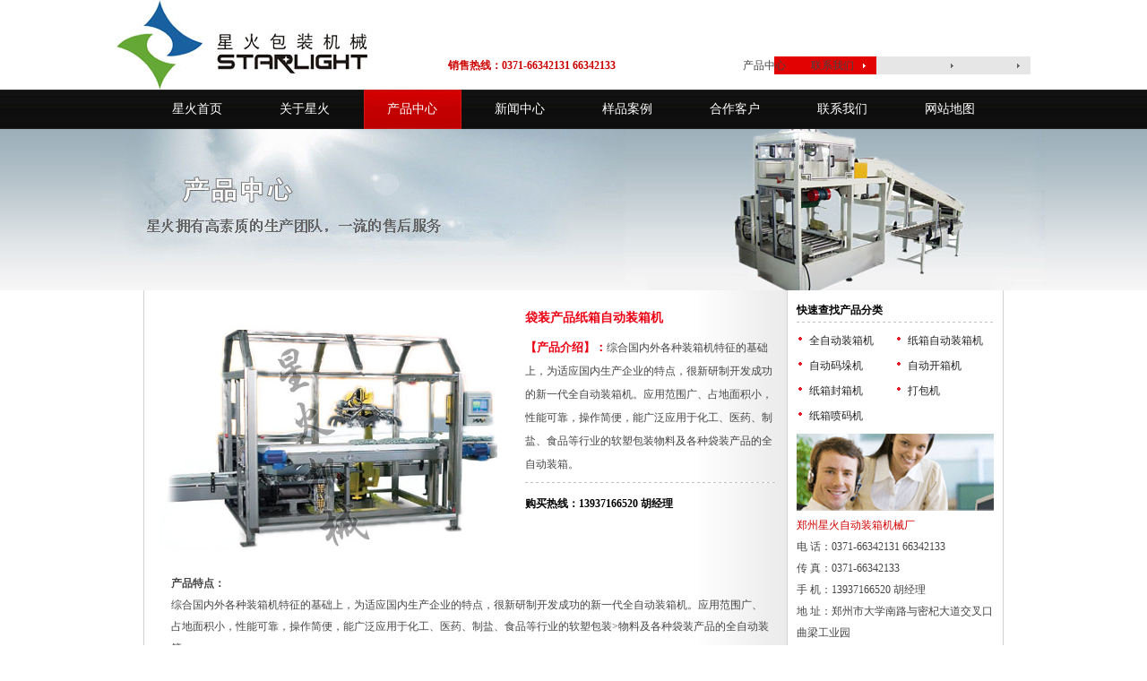

--- FILE ---
content_type: text/html
request_url: http://www.qzdzx.com/zxzd5.html
body_size: 4095
content:
<!DOCTYPE html PUBLIC "-//W3C//DTD XHTML 1.0 Transitional//EN" "http://www.w3.org/TR/xhtml1/DTD/xhtml1-transitional.dtd">
<html xmlns="http://www.w3.org/1999/xhtml">
<head>
<meta http-equiv="Content-Type" content="text/html; charset=gb2312" />
<title>袋装产品纸箱自动装箱机-郑州星火自动装箱机械厂</title>
<meta name="keywords" content="袋装产品纸箱自动装箱机" />
<meta name="description" content="袋装产品纸箱自动装箱机应用范围广、占地面积小，性能可靠，操作简便，能广泛应用于化工、医药、制盐、食品等行业的软塑包装物料及各种袋装产品的全自动装箱。" />
<link href="css/style.css" rel="stylesheet" type="text/css" />
<script type="text/javascript" src="js/jquery-1.2.6.js"></script>
<script type="text/javascript" src="js/jquery.js"></script>
</head>
<body>

<div class="header">
<div class="logo"><img src="images/logo.jpg" width="280" height="100" /></div>
<div class="header_r">
  <p><span class="rx">销售热线：0371-66342131 66342133</span><a class="header_sp2" href="http://www.qzdzx.com/">星火首页</a>&nbsp;&nbsp; <a href="products.html" class="cc">产品中心</a> <a href="contact.html" class="cc">联系我们</a></p>
</div>
<div class="clear"></div>
</div>

<div id="head">
<div id="head_960" class="w960">
  <ul id=nav class="oh">
    <li><a class="menu " href="http://www.qzdzx.com/">星火首页</a></li>
		<li onmouseover=showNav(1) onmouseout=hideNav()><a class="menu " href="about.html">关于星火</a>
      <ul id=menu1 class=in_nav>
			<li><a href="about.html">公司简介</a></li> 
			<li><a href="culture.html">企业文化</a></li>  
			<li><a href="honor.html">公司荣誉</a></li> 
      </ul>
    </li>
	
    <li onmouseover=showNav(2) onmouseout=hideNav()><a class="menu navsp" href="products.html">产品中心</a>
      <div id=menu2 class=pro_list>
			<dl class=pro_con>
            	<dt><a href="qzdzx.html">全自动装箱机</a></dt>
                <dd><a href="qzdzx1.html" title="八联杯牛奶全自动装箱机">八联杯牛奶全自动装箱机</a></dd>
                <dd><a href="qzdzx2.html" title="袋装全自动装箱机">袋装全自动装箱机</a></dd>
                <dd><a href="qzdzx3.html" title="跌落式全自动装箱机">跌落式全自动装箱机</a></dd>
                <dd><a href="qzdzx4.html" title="吸取式全自动装箱机">吸取式全自动装箱机</a></dd>
                <dd><a href="qzdzx5.html" title="GPF-60全自动装箱机">GPF-60全自动装箱机</a></dd>
                <dd><a href="qzdzx6.html" title="HC系列卧式全自动装箱机">HC系列卧式全自动装箱机</a></dd>
           </dl>
           <dl class=pro_con>
            	<dt><a href="zxzd.html">纸箱自动装箱机</a></dt>
                <dd><a href="zxzd1.html" title="半托裹包式纸箱自动装箱机">半托裹包式纸箱自动装箱机</a></dd>
                <dd><a href="zxzd2.html" title="软袋牛奶纸箱自动装箱机">软袋牛奶纸箱自动装箱机</a></dd>
                <dd><a href="zxzd3.html" title="利乐砖牛奶纸箱自动装箱机">利乐砖牛奶纸箱自动装箱机</a></dd>
                <dd><a href="zxzd4.html" title="食用油纸箱自动装箱机">食用油纸箱自动装箱机</a></dd>
                <dd><a href="zxzd5.html" title="袋装产品纸箱自动装箱机">袋装产品纸箱自动装箱机</a></dd>
           </dl>
           <dl class=pro_con>
            	<dt><a href="zdmd.html">自动码垛机</a></dt>
                <dd><a href="zdmd1.html" title="低位自动码垛机">低位自动码垛机</a></dd>
                <dd><a href="zdmd2.html" title="高位自动码垛机">高位自动码垛机</a></dd>
                <dd><a href="zdmd3.html" title="编织袋自动码垛机">编织袋自动码垛机</a></dd>
                <dd><a href="zdmd4.html" title="MD-25T自动码垛机">MD-25T自动码垛机</a></dd>
                <dd><a href="zdmd5.html" title="高速自动码垛机">高速自动码垛机</a></dd>
                <dd><a href="zdmd6.html" title="DP系列自动码垛机">DP系列自动码垛机</a></dd>
           </dl>
           <dl class=pro_con>
            	<dt><a href="zdkx.html">自动开箱机</a></dt>
                <dd><a href="zdkx1.html" title="纸箱自动开箱机">纸箱自动开箱机</a></dd>
                <dd><a href="zdkx2.html" title="GPK-40H18自动开箱机">GPK-40H18自动开箱机</a></dd>
                <dd><a href="zdkx3.html" title="成型自动开箱机">成型自动开箱机</a></dd>
                <dd><a href="zdkx4.html" title="GPK-40H40自动开箱机">GPK-40H40自动开箱机</a></dd>
                <dd><a href="zdkx5.html" title="低速自动开箱机">低速自动开箱机</a></dd>
                <dd><a href="zdkx6.html" title="中速自动开箱机">中速自动开箱机</a></dd>
                <dd><a href="zdkx7.html" title="不锈钢高速自动开箱机">不锈钢高速自动开箱机</a></dd>
           </dl>
           <dl class=pro_con>
            	<dt><a href="zxfx.html">纸箱封箱机</a></dt>
                <dd><a href="zxfx1.html" title="胶带纸箱封箱机">胶带纸箱封箱机</a></dd>
                <dd><a href="zxfx2.html" title="FXJ-6050纸箱封箱机">FXJ-6050纸箱封箱机</a></dd>
                <dd><a href="zxfx3.html" title="FXJ-E5050纸箱封箱机">FXJ-E5050纸箱封箱机</a></dd>
                <dd><a href="zxfx4.html" title="XHB-56上下驱动纸箱封箱机">XHB-56上下驱动纸箱封箱机</a></dd>
                <dd><a href="zxfx5.html" title="XHE-50全自动一字型纸箱封箱机">XHE-50全自动一字型纸箱封箱机</a></dd>
                <dd><a href="zxfx6.html" title="XHA-50P左右+上驱动纸箱封箱机">XHA-50P左右+上驱动纸箱封箱机</a></dd>
                <dd><a href="zxfx7.html" title="XHI-50一字型纸箱封箱机">XHI-50一字型纸箱封箱机</a></dd>
           </dl>
			<dl class=pro_con>
            	<dt><a href="dbj.html">打包机</a></dt>
                <dd><a href="dbj1.html" title="高台半自动打包机">高台半自动打包机</a></dd>
                <dd><a href="dbj2.html" title="低台半自动打包机">低台半自动打包机</a></dd>
                <dd><a href="dbj3.html" title="信函半自动打包机">信函半自动打包机</a></dd>
                <dd><a href="dbj4.html" title="XH-200H全自动打包机">XH-200H全自动打包机</a></dd>
                <dd><a href="dbj5.html" title="XH-200L全自动打包机">XH-200L全自动打包机</a></dd>
                <dd><a href="dbj6.html" title="XH-102A无人化打包机">XH-102A无人化打包机</a></dd>
                <dd><a href="dbj7.html" title="XH-102B无人化打包机">XH-102B无人化打包机</a></dd>
           </dl>
        <div class="clear"></div>
        <div class="list_bot"></div>
      </div>
    </li>

    <li onmouseover=showNav(3) onmouseout=hideNav()><a class="menu" href="news.html">新闻中心</a>
      <ul id=menu3 class=in_nav>
		<li><a href="news.html">行业新闻</a></li>
		<li><a href="jishu.html">技术服务</a></li>  
      </ul>
    </li>
    <li><a class="menu" href="yangpin.html">样品案例</a></li>
	<li><a class="menu" href="kehu.html">合作客户</a></li>
	<li><a class="menu" href="contact.html">联系我们</a></li>
    <li><a class="menu" href="sitemap.html">网站地图</a></li>
  </ul>
  <div class="clear"></div>
</div>
<div class="clear"></div>
</div>

<div class="main">
	<div class="a_banner"><img src="images/banner2.jpg"> </div>
	<div class="p_content">
		<div class="p_contentl">
			<div class="p_left"><img src="products/zxzd5.jpg" /></div>
			<div class="productxx_con1_right">
				<div class="proxx_con1">袋装产品纸箱自动装箱机</div>
				<div class="proxx_con2"><span>【产品介绍】：</span>综合国内外各种装箱机特征的基础上，为适应国内生产企业的特点，很新研制开发成功的新一代全自动装箱机。应用范围广、占地面积小，性能可靠，操作简便，能广泛应用于化工、医药、制盐、食品等行业的软塑包装物料及各种袋装产品的全自动装箱。</div>
				<div class="proxx_con3">购买热线：13937166520 胡经理</div>
				<div class="clear"></div>
			</div>
          <div class="tabbox">
            <p><strong>产品特点：</strong></p>
  <p>综合国内外各种装箱机特征的基础上，为适应国内生产企业的特点，很新研制开发成功的新一代全自动装箱机。应用范围广、占地面积小，性能可靠，操作简便，能广泛应用于化工、医药、制盐、食品等行业的软塑包装>物料及各种袋装产品的全自动装箱。<br />
    装箱系统可根据客户所用纸箱及包装物料的规格而调节，客户无须因为应用自动装箱系统而另外制作纸箱，降低了使用成本；</p>
  <p>装箱速度快，堆码整齐，本装箱系统的装箱能力在实际使用过程中超过130包/分，在国内处于领先地位。采用了履带式排气、夹包整形、振荡理箱等多个专li技术，使得包装物料在高速装箱，并且纸箱尺寸偏小的情况下都堆码得整齐划一。          </p>
          </div>
          <div class="clear"></div>
</div>
<!--左侧内容结束-->
<div class="p_contentr">
  <div class="p_tittle1">快速查找产品分类</div>
		<div class="product1">
			<ul>
				<li><a href="qzdzx.html" title="全自动装箱机">全自动装箱机</a></li>
                <li><a href="zxzd.html" title="纸箱自动装箱机">纸箱自动装箱机</a></li>
                <li><a href="zdmd.html" title="自动码垛机">自动码垛机</a></li>
                <li><a href="zdkx.html" title="自动开箱机">自动开箱机</a></li>
                <li><a href="zxfx.html" title="纸箱封箱机">纸箱封箱机</a></li>
                <li><a href="dbj.html" title="打包机">打包机</a></li>
                <li><a href="zxpm.html" title="纸箱喷码机">纸箱喷码机</a></li>
			</ul>
            <div class="clear"></div>
		</div>
		<div class="p_contact1"><img src="images/a_36.jpg" /></div>
		<div class="p_contact2">
			<p><span>郑州星火自动装箱机械厂 </span></p>
            <p>电 话：0371-66342131 66342133</p>
            <p>传 真：0371-66342133</p>
            <p>手 机：13937166520 胡经理</p>
            <p>地 址：郑州市大学南路与密杞大道交叉口曲梁工业园</p>
		</div>
			<div class="p_tittle1">样品案例：</div>
			<div class="p_case">
				<ul>
					<li><img src="products/1.jpg" /><p>卫浴用品装箱案例</p></li>
                    <li><img src="products/5.jpg" /><p>水果装箱案例</p></li>
                    <li><img src="products/7.jpg" /><p>真空食品装箱案例</p></li>
                    <li><img src="products/6.jpg" /><p>焙烤食品装箱案例</p></li>
				</ul>
                <div class="clear"></div>
	  </div>
<div class="clear"></div>
</div>
<div class="clear"></div>
</div>
<!--右侧内容结束-->
<div class="clear"></div>
</div>
<div class="footermenu">
	<div class="footermenu_m">
		<div class="footermenu_c2">
			<dl><dt><a href="qzdzx.html" title="全自动装箱机">全自动装箱机</a></dt></dl>
            <dl><dt><a href="zxzd.html" title="纸箱自动装箱机">纸箱自动装箱机</a></dt></dl>
            <dl><dt><a href="zdmd.html" title="自动码垛机">自动码垛机</a></dt></dl>
            <dl><dt><a href="zdkx.html" title="自动开箱机">自动开箱机</a></dt></dl>
            <dl><dt><a href="zxfx.html" title="纸箱封箱机">纸箱封箱机</a></dt></dl>
            <dl><dt><a href="dbj.html" title="打包机">打包机</a></dt></dl>
            <dl><dt><a href="zxpm.html" title="纸箱喷码机">纸箱喷码机</a></dt></dl>
<div class="clear"></div>
</div>
<div class="clear"></div>
</div>
</div>
<div class="footer">
<div class="footer-wz">
<p>手 机：139 3716 6520 胡经理 地 址：郑州市大学南路与密杞大道交叉口曲梁工业园</p>
<p>郑州星火自动装箱机械厂从创建以来一直从事<a href="http://www.qzdzx.com">装箱机</a>的研究与制造，现公司内有多种自动开箱机、<a href="http://www.qzdzx.com">全自动装箱机</a>、<a href="http://www.qzdzx.com">纸箱自动装箱机</a>、纸箱封箱机及配套机械自动码垛机、纸箱喷码机等，能够满足广大企业和个人的需求，欢迎前来咨询购买！</p>
<p>版权所有 郑州星火包装机械有限公司　　<a href="mianze.html" target="_blank" rel="nofollow">免责声明</a></p>
</div>
<div class="clear"></div>
</div>
</body>
</html>


--- FILE ---
content_type: text/css
request_url: http://www.qzdzx.com/css/style.css
body_size: 5959
content:
body,div,p,form,img,ul,ol,li,b,h1,h2,h3,dl,dt,dd{margin:0; padding:0;border:none;}
li{list-style-type:none;}
body{font:400 12px/24px "瀹嬩綋";width:100%;color:#444;background:#fff;}
a{color:#444;text-decoration:none;font:400 12px/24px "瀹嬩綋";}
a:hover{text-decoration:underline;}
.clear {clear:both;}

.header{width:1020px;height:auto;margin:0px auto;background:url(../images/1_03.jpg) no-repeat right 15px;}

.header_r{ width:650px;float:right;display:inline;line-height:42px;}
.header_r p{margin-top:52px;}
.header_r a{line-height:42px;margin-right:15px;margin-left:10px;}
.header_sp2{color:#fff;padding-left:50px;}
.header-sp2 a{color:#FFF;}
.logo{ float:left;display:inline;width:280px;height:100px;}
.rx{color:#C00;font-weight:bold;}
.cc{color:#444;}





#head{background:url(../images/1_11.jpg) repeat-x; height:auto;margin-bottom:0px;}
.w960{width:1020px;height:44px;margin:0px auto;}
#head_960{z-index:2; position: relative;height: 44px;margin:0px auto;}
.fl {float:left;display:inline;}
#nav {margin:0px auto;overflow:hidden;width:960px;}
#nav li {float:left;display:inline;height:44px;width:120px;}
.menu {text-align:center;width:120px;display:block;height:44px;color:#fff;font-size:14px;line-height:44px;}
.menu:hover {background:url(../images/1_15.jpg) no-repeat center bottom;text-decoration: none;color:#fff;font-size:14px;line-height:44px;height:44px;}
.smenu {text-align:center;width:78px;display:block;height:44px;}

.navsp{background: url(../images/1_15.jpg) no-repeat center bottom;text-decoration: none;color: #fff; font-size: 14px; line-height:44px;height: 44px;}

.in_nav {position:absolute; text-align:left;width:109px;background:#fff;height:auto; display: none;overflow:hidden;}
.in_nav li {width:109px;height:32px;line-height:25px; float:left;display:inline;text-align:center;}
.in_nav li a {background: none transparent scroll repeat 0% 0%; color: #434343; line-height:25px;}

#menu1 {left: 155px;}
#menu2 dl.pro_con {height: 208px}
#menu3 {left:395px;}

#nav_down {position: relative}
.pro_list {position: absolute; width:960px; display: none; background:#fff url(../images/i_pro_bg.jpg) repeat-x center top; font-size: 0px; TOP: 44px; left: 0px;height:auto;}
div.list_bot {text-align:right; background-color:#fff; font-size: 12px; border-bottom:#d30102 solid 2px;color:#d30102; padding-top:16px; padding-right:20px;line-height: 30px;}
div.list_bot A {line-height: 30px; height: 30px; color:#333; font-size: 12px;}

dl.pro_con {text-align: left;margin: 0px auto; padding-left: 0px; width: 160px; padding-right: 0px; background: url(../images/pro_v_line.jpg) repeat-y right 0; float:left; height:auto;padding-top: 10px}
.pro_con dt {margin: 0px auto; width: 112px; height: 26px;overflow:hidden; background:url(../images/i_pro_bg2.jpg) no-repeat 0 6px; padding-left:20px;color: #000;font-size: 14px;font-weight: bold; line-height:26px;}
.pro_con dd {line-height: 26px; text-indent: 0px; margin: 0px auto; width: 108px; height: 26px; font-size: 12px;white-space:nowrap;overflow:hidden;text-overflow:ellipsis;background:url(../images/i_pro_bg3.gif) no-repeat 0 9px; padding-left:9px;}
.pro_con dt a {color: #000;font-size: 14px;font-weight: bold; line-height:26px;}
.pro_con dt a:hover{color: #000;text-decoration:none;}
.pro_con dd a {color: #666;line-height:26px;}
.pro_con dd a:hover{color: #666;text-decoration:underline;}

.main{width:100%;height:auto;background:#fff;}
#banner {border-bottom: #f5f5f5 1px solid; width: 100%; height: 375px;overflow:hidden;margin-top:0px;background:url(../images/i_banbg2.jpg) repeat-x;}
.i_hotpro{ width:100%; background:url(../images/1_19.jpg) repeat-x;}
.i_hotpro_c{margin: 0px auto; width: 960px; height:36px; overflow:hidden; line-height:36px;}
.i_hotpro_c img{ float:left; margin:8px 10px 0 0;}
.i_hotpro_c a{line-height:36px;}

.index_content{margin: 5px auto; width: 960px; height:auto;}

.i_conl{width:260px; height:auto; float:left; display:inline; margin:24px 5px 0 0; background:url(../images/1_36.jpg) no-repeat right 12px; padding-right:45px;}
.i_conm{width:398px; height:auto; float:left; display:inline; margin:24px 5px 0 0;background:url(../images/1_36.jpg) no-repeat right 12px; padding-right:45px;}
.i_conr{width:202px; height:auto; float:left; display:inline; margin:16px 0 0 0;}
.i_conr li{ margin:10px 0 0 0; display:block; width:202px; height:84px;}
.newstab02{width:260px; height:auto; float:left; display:inline;overflow:hidden;}
.tab01{width:76px;height:22px;float:left;cursor:pointer;text-align:center;}
.tab01 a{color:#fff;}
.tab02{width:80px;height:22px;float:left;cursor:pointer;text-align:center;}
.tab02 a{color:#fff;}
.xixi01{width:260px;height:23px;background:url(../images/s_xw1.jpg) no-repeat;cursor:pointer;}
.xixi02{width:260px;height:23px;background:url(../images/s_xw2.jpg) no-repeat;cursor:pointer;}
#TabCon01{width:260px;height:auto;}
#TabCon02{width:260px;height:auto;}

.index_news1{width:260px; height:72px;margin:12px 0 0 0;overflow:hidden;}
.i_text1{width:260px;white-space:nowrap;overflow:hidden;text-overflow:ellipsis;}
.i_text1 a{ color:#292929; font-weight:bold;}
.i_text2{width:260px; color:#aaaaaa; height:48px; overflow:hidden;}

.index_news2{width:260px; height:160px;margin:7px 0 0 0; overflow:hidden;}
.index_news2 li{display:block;height:32px;width:252px;white-space:nowrap;overflow:hidden;text-overflow:ellipsis;background:url(../images/1_49.jpg) no-repeat left bottom;padding-left:8px;}
.index_news2 li a{line-height:32px; color:#666666;}



.i_conm_t{background:url(../images/1_27.jpg) no-repeat left bottom; text-align:right; height:23px; padding-top:7px;}
.i_culture{margin:12px 0;}
.i_culture img{ float:left; margin-top:4px;}
.i_culture ul{ float:left;}
.i_culture li span{color:#cd0102;}

.i_hotpro2{background:#fbfbfb;border-top:#e9e9e9 solid 1px;border-bottom:#e9e9e9 solid 1px;color:#cd0102; padding-left:12px;}
.i_hotpro2 a{color:#cd0102;}


.index_product{width:398px; height:150px; overflow:hidden; margin-top:5px;}
.cptj{width:398px;}
.cptj li{width:180px;height:70px;float:left;display:inline;text-align:center;margin-left:15px;}
.cptj li img{width:70px;height:70px;float:left;display:inline;}
.cptj li p{margin-top:5px;}

.footer_nav{ width:960px;height:auto;background:url(../images/1_75.jpg) repeat-x top left;margin-top:28px;margin:0 auto;}

.footer-1{width:550px;float:left;display:inline;height:auto;margin-left:30px; color:#7b7d7c;}
.footer-1 a{color:#7b7d7c;}
.footer-2{width:380px;float:right;display:inline;height:auto;}
.footer-11{width:165px; height:auto; float:left; display:block;margin-left:10px;}
.footer-11 dt{font:400 14px/32px "瀹嬩綋"; color:#555555; margin-bottom:6px;padding-left:10px;}
.footer-11 dt img{ float:left; margin:5px 8px 0 0;}

.footer-11 dd{ padding-left:10px;}
.footer-11 dd li{display:block;width:120px;color:#7b7d7c;}
.footer-11 dd li a{line-height:26px;color:#7b7d7c;}

.index_contact{width:250px; height:auto;float:left; display:inline;background:none;margin-left:10px;}
.index_contact dt{font:400 14px/32px "瀹嬩綋"; color:#555555; margin-bottom:6px;padding-left:10px;color:#7b7d7c;}
.index_contact dt img{ float:left; margin:5px 8px 0 0;}
.index_contact dd{ padding-left:10px;}
.index_contact dd li{display:block;width:250px;line-height:26px; color:#7b7d7c; }
.index_contact dd li span{line-height:26px; color:#3e3e3e; font-weight:bold;color:#7b7d7c;}
.index_contact dd li img{ margin-bottom:4px;}



.footermenu{width:100%;height:auto; background:#fbfbfb url(../images/1_102.jpg) repeat-x;margin:26px 0 0 0;}
.footermenu_m{width:962px;height:auto;margin:0 auto;}

.footermenu_c2{margin:12px 0 0px 0;float:left;}
.footermenu_c2 dl{display:block; width:120px; float:left; margin:0 0 0 12px; display:inline;}
.footermenu_c2 dt{padding:0 0 4px 27px; margin-bottom:7px;background:url(../images/1_104.jpg) no-repeat left bottom;}
.footermenu_c2 dt a{font-weight:bold; color:#d20b0b;}
.footer{width:100%;height:auto;background:#3c3c3c;}
.footer-wz{width:960px;margin:0 auto;height:auto;text-align:center;line-height:25px;color:#FFF;}
.footer a{color:#FFF;}



.a_banner{width:100%; height:180px; overflow:hidden; text-align:center;background: url(../images/bg.jpg) repeat-x 50% top}
.a_banner img{margin:0 auto;width:1052px;}
.a_content{MARGIN: 0px auto; WIDTH: 960px; height:auto; background:url(../images/a_01.jpg) repeat-y;}
.a_contentl{width:230px; height:auto; float:left; display:inline; margin:0 15px 0 1px;}
.a_contentr{width:714px; height:auto; float:left; display:inline; margin:0 0 12px 0;}

.leftmenu1_t{border-bottom:#ebebeb solid 1px;}
.leftmenu1 li{ height:40px;text-indent:30px;background:url(../images/a_28.jpg) no-repeat; display:block;border-bottom:#ebebeb solid 1px; overflow:hidden;}
.leftmenu1 li a{ font:400 14px/40px "瀹嬩綋";color:#555555; }
.leftmenu1 li a:hover{ font:400 14px/40px "瀹嬩綋";color:#fff;background:url(../images/a_23.jpg) no-repeat; height:40px;display:block;text-decoration:none;}
.leftmenu1 li.a_s1{background:url(../images/a_23.jpg) no-repeat; display:block;text-decoration:none;}
.leftmenu1 li.a_s1 a{font:400 14px/40px "瀹嬩綋";color:#fff;}

.a_search1_t{ color:#201d1d; font-weight:bold; margin:6px 0 0 13px;}
.a_search1_m{ width:205px;background:url(../images/a_33.jpg) no-repeat 0 3px; padding:6px 0 5px 0;margin:0 0 10px 13px;}
.a_search1_m input{ margin:0 1px 0 0; padding-top:5px;}

.a_contact2{margin:6px 0 0 13px;}
.a_contact2 span{color:#201d1d;font-weight:bold;}
.a_contact3{border-top:#ebebeb solid 1px;border-bottom:#ebebeb solid 1px; margin:6px 0; padding:12px 0 12px 5px;}

.a_case{width:230px; height:auto;overflow:hidden; margin:5px 0 0 0;border-bottom:#ebebeb solid 1px;}
.a_case li{width:99px;height:110px;display:inline;margin:0 0 0 11px; float:left; background:url(../images/1_52.jpg) no-repeat 0 80px;}
.a_case li img{width:89px; height:70px; padding:4px; border:#e6e6e4 solid 1px; display:block;}
.a_case li p{width:99px; height:30px; text-align:center;white-space:nowrap;overflow:hidden;text-overflow:ellipsis;}
.a_case li p a{ line-height:30px;}


.a_maincont{font:900 14px/20px "瀹嬩綋";background:url(../images/a_08.jpg) no-repeat 0 0; margin:13px 0 15px 0; padding-left:60px;}
.a_maincont a{color:#666;font:400 12px/20px "瀹嬩綋";margin-right:18px;}

.about_con_t{ background:url(../images/a_09.jpg) repeat-x left bottom; padding-bottom:6px;text-indent:2em;}
.about_con_t p{ text-indent:2em;}

.a_leftcon{width:492px; height:auto; float:left; display:inline;margin:8px 14px 0 0;}
.about_con_m img{ margin:6px 0 6px 0;}
.about_con_m p{ text-indent:2em; color:#333333;}
.about_con_m strong{color:#d30102;font:900 12px/32px "瀹嬩綋";}
.a_rightcon{width:208px; height:auto; float:left; display:inline;margin:8px 0 0 0;}

.a_news1{width:208px; height:auto;margin:1px 0 0 0;}
.a_news1_t{ height:9px; overflow:hidden; margin:0;}
.a_news_m{width:180px; height:auto;background:url(../images/a_21.jpg) repeat-y; padding:3px 15px 0 13px; }
.a_news_m1{background:url(../images/a_32.jpg) no-repeat 6px 7px; border-bottom:#dddddd solid 1px; padding:0 0 3px 18px; margin:0 0 4px 0;}
.a_news_m1{color:#201d1d; font-weight:bold;}

.a_news_m2 li{width:180px; height:28px;white-space:nowrap;overflow:hidden;text-overflow:ellipsis; display:block;}
.a_news_m2 li a{line-height:28px;color:#6e6868;}
.a_news_m3{color:#d00011; text-align:right;background:url(../images/a_32.jpg) no-repeat 96px 9px;}
.a_news_m3 a{color:#d00011; line-height:28px;}
.a_news_m4 li{width:90px; height:28px;white-space:nowrap;overflow:hidden;text-overflow:ellipsis; display:block; float:left;}
.a_news_m4 li a{line-height:28px; color:#6e6868;}

.a_picture_t{background:url(../images/a_09.jpg) repeat-x left bottom;padding-left:6px;font:900 14px/28px "瀹嬩綋";color:#201d1d;}
.a_picture_t img{ float:left; margin:9px 6px 0 0;}
.a_picture_m li{width:165px;height:109px;display:inline;margin:16px 18px 0 0; float:left;}
.a_picture_m li img{width:153px; height:97px; padding:5px; border:#e6e6e4 solid 1px; display:block;}


.honor_con{width:492px;height:auto;overflow:hidden;}
.honor_con li{width:492px;height:86px;overflow:hidden;margin:6px 0 26px 0;}
.honor_con li img{width:135px; height:86px;float:left;margin-right:9px;}
.honor_t1{width:348px;overflow:hidden;font-weight:bold;}
.honor_t2{width:348px;height:60px;overflow:hidden;font:400 12px/20px "瀹嬩綋";color:#666;}



.p_content{MARGIN: 0px auto; WIDTH: 958px; height:auto; background:url(../images/a_11.jpg) repeat-y 526px 0; border-left:#d3d1d2 solid 1px;border-right:#d3d1d2 solid 1px;}
.p_contentl{width:718px; height:auto; float:left; display:inline; overflow:hidden;}
.p_contentr{width:220px; height:auto; float:left; display:inline; margin:0 10px;}
.product_con2_t{width:640px;background:url(../images/a_70.jpg) no-repeat;padding:0 8px 0 26px;;font:900 14px/30px "瀹嬩綋";color:#201d1d;margin:20px 0 0 24px;border-top:#ebebeb solid 1px;border-bottom:#ebebeb solid 1px;}
.product_con2_t a{ float:right; line-height:30px;}
.product_img_t{ margin:18px 0 0 24px;}
.product_img_t img{width:670px; height:190px;}
.product_con1_t{width:670px;background:url(../images/line_bg.gif) repeat-x;padding-left:6px;font:900 14px/30px "瀹嬩綋";color:#201d1d;margin:20px 0 0 24px;}
.product_con1_t img{ float:left; margin:9px 6px 0 0;}
.product_con1_t a{text-decoration:none;font:900 14px/30px "瀹嬩綋";color:#201d1d;}
.product_con1_t a:hover{text-decoration:underline;font:900 14px/30px "瀹嬩綋";color:#201d1d;}

.product_con1_m{width:688px;height:auto;overflow:hidden; margin:15px 0 0 24px;}
.product_con1_m li{width:154px;height:172px;float:left;margin:0 18px 0 0;display:inline;overflow:hidden;}
.product_con1_m li img{width:120px;height:120px;margin-bottom:8px;padding:5px;border:#dbdbdb solid 1px;display:block;text-align:center;margin-left:10px;}
.product_con1_m li p{width:154px; height:24px;text-align:center;white-space:nowrap;overflow:hidden;text-overflow:ellipsis; background:#f0f0f0;}
.product_con1_m li p a{line-height:24px;}

.product_con1_m1{width:688px;height:auto;overflow:hidden; margin:15px 0 0 24px;}
.product_con1_m1 li{width:150px;height:150px;float:left;margin:0 18px 0 0;display:inline;overflow:hidden;}
.product_con1_m1 li img{width:100px;height:100px;margin-bottom:8px;padding:5px;border:#dbdbdb solid 1px;display:block;text-align:center;margin-left:20px;}
.product_con1_m1 li p{width:150px; height:24px;text-align:center;white-space:nowrap;overflow:hidden;text-overflow:ellipsis; background:#f0f0f0;}

.product_con1_m2{width:688px;height:auto;overflow:hidden; margin:15px 0 0 24px;}
.product_con1_m2 li{width:200px;height:24px;float:left;margin:0 18px 0 0;display:inline;overflow:hidden;}
.product_con1_m3{width:688px;height:auto;overflow:hidden; margin:15px 0 0 24px;}
.product_con1_m3 li{width:80px;height:80px;float:left;margin-left:65px;display:inline;overflow:hidden;}

.product_con2_m{width:688px;height:668px;overflow:hidden; margin:0 0 0 24px;}
.product_con2_m li{width:154px;height:152px;float:left;margin:15px 18px 0 0;display:inline;overflow:hidden;}
.product_con2_m li img{width:144px;height:110px;margin-bottom:8px;padding:4px;border:#dbdbdb solid 1px;display:block;}
.product_con2_m li p{width:154px; height:24px;text-align:center;white-space:nowrap;overflow:hidden;text-overflow:ellipsis; background:#f0f0f0;}
.product_con2_m li p a{line-height:24px;}

.p_tittle1{ color:#000;font:900 12px/28px "瀹嬩綋";background:url(../images/a_09.jpg) repeat-x left bottom; margin:8px 0 6px 0;}
.p_tittle1 a{ color:#000;font:900 12px/28px "瀹嬩綋";}
.product1 li{width:96px; height:28px;white-space:nowrap;overflow:hidden;text-overflow:ellipsis; display:block; float:left; background:url(../images/1_39.gif) no-repeat 0 10px;padding-left:14px;}
.product1 li a{line-height:28px; color:#222;}

.product2 li{width:96px; height:24px;white-space:nowrap;overflow:hidden;text-overflow:ellipsis; display:block; float:left; background:url(../images/jiantou2.jpg) no-repeat 2px 7px;padding-left:14px;}
.product2 li a{line-height:24px; color:#222;}
.p_contact1{ width:220px; overflow:hidden; margin:6px 0 4px 0;}
.p_contact2 span{color:#d30102;}
.p_contact2 img{margin:4px 0 0 0;}

.p_case{width:220px; height:auto;overflow:hidden; margin:9px 0 0 0;}
.p_case li{width:104px;height:130px;display:inline; float:left;margin-left:5px;}
.p_case li img{width:100px; height:100px;  border:#e6e6e4 solid 1px; display:block;}
.p_case li p{width:104px; height:26px; text-align:center;white-space:nowrap;overflow:hidden;text-overflow:ellipsis;}

.p_news1{ height:auto; margin:0 0 8px 0;}
.p_news1 li{width:208px; height:28px;white-space:nowrap;overflow:hidden;text-overflow:ellipsis; display:block;background:url(../images/1_39.gif) no-repeat 0 11px;padding-left:12px;}
.p_news1 li a{line-height:28px;}

.product_con3{ width:938px; height:auto;background:#fff url(../images/a_12.jpg) repeat-x 0 0; margin:15px 0 0 0; padding:12px 10px 24px 10px;}
.product_con3_m2{background:url(../images/a_09.jpg) repeat-x left bottom; padding-bottom:8px; margin-bottom:9px; padding-left:12px;}
.product_con3_m2 span{color:#000;font:900 14px/32px "瀹嬩綋";}

.product_con3_m{padding-left:12px;}
.product_con3_m span{color:#000;font:900 14px/32px "瀹嬩綋";}
.product_con3_m strong{color:#d30102; font-family:Arial, Helvetica, sans-serif;}



.news_con1_t{ background:url(../images/tab_bg.gif) no-repeat; border-bottom:#c90105 solid 2px;margin:15px 0 0 0;font:900 14px/28px "瀹嬩綋"; color:#fff; padding:2px 6px 0 32px;}
.news_con1_t a{ float:right; font:400 12px/28px "瀹嬩綋"; color:#c90105;}

.news_con1{width:714px; height:auto; margin-top:16px;background:url(../images/a_09.jpg) repeat-x 0 bottom;padding-bottom:16px;}
.rongyu1{width:714px; height:auto; margin-top:16px;background:url(../images/a_09.jpg) repeat-x 0 bottom;padding-bottom:16px;}
.rongyu2{width:714px; height:auto; margin-top:16px;background:url(../images/a_09.jpg) repeat-x 0 bottom;padding-bottom:16px;}
.rongyu2 img{width:81px;height:115px;float:left;dispplay:inline;margin-left:80px;}
.rongyu1 img{width:163px;height:115px;float:left;dispplay:inline;margin-left:60px;}
.news_con1 img{width:190px; height:153px; float:left; margin:0 14px 17px 0;}
.news_text1{width:510px;height:28px;white-space:nowrap;overflow:hidden;text-overflow:ellipsis;}
.news_text1 a{font-weight:900; font-size:14px; color:#333; line-height:28px;}
.news_text2{width:510px;height:72px;overflow:hidden; color:#666; line-height:26px;float:right;display:inline;}
.news_text3 a{color:#d30102; line-height:48px;}

.news_con6{width:714px; height:auto; margin-top:16px;}
.news_con6 img{width:190px; height:153px; float:left; margin:0 14px 17px 0;}
.news_con4{width:714px; height:auto;}
.news_con4 li{display:block;height:24px;width:700px;white-space:nowrap;overflow:hidden;text-overflow:ellipsis;background:url(../images/1_38.gif) no-repeat left bottom;padding-left:14px; margin:10px 0 0 0;}

.news_con2{width:714px; height:auto; margin:6px 0 0 0;}
.news_con2 li{display:block;height:24px;width:700px;white-space:nowrap;overflow:hidden;text-overflow:ellipsis;background:url(../images/1_39.gif) no-repeat left 8px;padding-left:14px; margin:5px 0 0 0;}
.n_date{float:right;color:#888;line-height:24px;}
.news_text4{width:600px;height:24px;white-space:nowrap;overflow:hidden;text-overflow:ellipsis;}

.news_con3_t{ background:url(../images/news_titlebg.gif) repeat-x;margin:15px 0 0 0;font:900 14px/32px "瀹嬩綋"; color:#c90105; padding:2px 20px 0 32px;}
.news_con3_t span{ float:right; font:400 12px/32px "瀹嬩綋"; color:#c90105;}
.news_btn{margin:10px 0 8px 0; text-align:center;}

.news_con5_t2{width:714px;height:auto;overflow:hidden;text-align:center; margin-top:10px;}
.news_con5_t2 h1{color:#d30102;font:600 24px/36px "瀹嬩綋";}
.news_con5_t3{font:400 12px/28px "瀹嬩綋";color:#666;text-align:center;}
.news_con5_m1{width:492px;height:auto;padding:5px 0 0 0;font:400 12px/24px "瀹嬩綋";}

.news_list{width:714px; height:30px; overflow:hidden;background:url(../images/a_09.jpg) repeat-x left bottom;margin:6px 0 0 0;}
.news_list li{width:357px; height:30px;white-space: nowrap;overflow:hidden;text-overflow:ellipsis;color:#666;float:left;}
.news_list a{line-height:30px;color:#666;}



.contact_con2{ line-height:28px; margin:20px 0 24px 0;background:url(../images/a_09.jpg) repeat-x 0 bottom;padding-bottom:16px;}
.c_pic1{float:left; margin:6px 14px 20px 0;}
.contact_con2 p{ text-indent:2em;}
.contact_con2 span{color:#d30102;}
.c_pic2{margin:4px 0 0 0;}

.contact_con1{width:714px; height:auto; overflow:hidden;}
.contact_con1 td p{line-height:32px; }
.contact_con1 td{ padding-left:18px;}
.contact_con1 span{color:#dc1314;font:900 12px/22px "瀹嬩綋";}

.news_con4_t{ background:url(../images/a_09.jpg) repeat-x left bottom;margin:15px 0 0 0;font:900 14px/32px "瀹嬩綋";color:#c90105; padding:0 0 0 10px;}
.contact_con3{margin:15px 0 0 0;}

.zhaopin_con{width:492px; height:auto;}
.zhaopin_con li{display:block;width:492px;height:auto;margin:6px 0 8px 0;padding:6px 0 2px 0;background:url(../images/a_09.jpg) repeat-x left 0;}
.zp_text1{width:492px;white-space: nowrap;overflow:hidden;text-overflow:ellipsis;font-weight:900;color:#c90105;line-height:30px;}
.zp_text1 a{font-weight:900;color:#c90105;line-height:30px;}
.zp_text2{width:492px;height:auto;}
.zp_text3{width:492px; text-align:right;}


.wzdt{width:680px;height:auto;margin-bottom:10px;color:#000;margin-left:10px;margin-top:10px;}
.wzdt li{width:220px;float:left;display:inline;margin-left:5px;color:#000}
.wzdt a{color:#333;}


.p_left {TEXT-ALIGN: right; WIDTH: 400px; FLOAT: left; HEIGHT: 300px;margin:15px 20px 0 5px;}


.productxx_con1_right{width:280px; height:290px; float:left; display:inline; margin:18px 0 0 0; overflow:hidden;}

.proxx_con1{color:#eb0013;font:900 14px/25px "瀹嬩綋"; margin-bottom:8px;}
.proxx_con2{background:url(/images/a_09.jpg) repeat-x left bottom; padding-bottom:8px; line-height:26px;}
.proxx_con2 span{color:#eb0013;font:900 13px/26px "瀹嬩綋";}
.proxx_con3{color:#000;font:900 12px/46px "瀹嬩綋";}

.casexx_cont{ text-align:center;color:#eb0013;font:900 26px/32px "瀹嬩綋"; margin:12px 0 12px 0;}
.casexx_con2{width:670px; height:auto;margin:0 0 0 24px; overflow:hidden;}



.tabbox {WIDTH:670px; HEIGHT: auto;float:left;display:inline;margin-left:30px;}

.fy a{color:#C00;}

--- FILE ---
content_type: application/javascript
request_url: http://www.qzdzx.com/js/jquery.js
body_size: 1413
content:
function initPicPlayer(pics,w,h)
{
//选中的图片
var selectedItem;
//选中的按钮
var selectedBtn;
//自动播放的id
var playID;
//选中图片的索引
var selectedIndex;
//容器
var p = $('#picplayer');
p.text('');
p.append('<div id="piccontent"></div>');
var c = $('#piccontent');
for(var i=0;i<pics.length;i++)
{
//添加图片到容器中
c.append('<a href="'+pics[i].link+'" target="_blank"><img id="picitem'+i+'" style="display: none;z-index:'+i+'" src="'+pics[i].url+'" /></a>');
}
//按钮容器，绝对定位在右下角
p.append('<div id="picbtnHolder" style="position:absolute;top:'+(h-25)+'px;width:'+w+'px;height:20px;z-index:10000;"></div>');
//
var btnHolder = $('#picbtnHolder');
btnHolder.append('<div id="picbtns" style="float:right; padding-right:1px;"></div>');
var btns = $('#picbtns');
//

btns.append(' ');
///
setSelectedItem(0);
//显示指定的图片index
function setSelectedItem(index)
{
    clearTimeout(playID);
    if(selectedIndex!=index)
    {
            selectedIndex = index;

            if(selectedItem)
                selectedItem.fadeOut("slow");
        
            selectedItem = $('#picitem'+index);
            selectedItem.fadeIn("slow");
//
            if(selectedBtn)
            {
                
                selectedBtn.css('color','#000');
            }
    
            selectedBtn = $('#picbtn'+index);
           
            selectedBtn.css('color','#fff');
    }

    //自动播放
    playID = setTimeout(function()
    {
        var index = selectedIndex+1;
        if(index > pics.length-1)
            index=0;
        setSelectedItem(index);
    },pics[index].time);
    
}


}
/*头部导航*/

function showNav(seq)
{ for(var i=1;i<=3;i++)
{document.getElementById("menu"+i).style.display = "none";}
document.getElementById("menu"+seq).style.display = "block";
}
function hideNav()
{
for(var i=1;i<=3;i++)
document.getElementById("menu"+i).style.display = "none";
}


/*大图轮换*/

function setTab03Syn ( i )
	{
		selectTab03Syn(i);
	}
	
	function selectTab03Syn ( i )
	{
		switch(i){
			case 1:
			document.getElementById("TabCon01").style.display="block";
			document.getElementById("TabCon02").style.display="none";
			break;
			case 2:
			document.getElementById("TabCon01").style.display="none";
			document.getElementById("TabCon02").style.display="block";
			break;
		}
	}

/*图片滚动*/	
	// JavaScript Document
	/*
function $(id){return document.getElementById(id)};

/*********向左翻屏滚动、缓动及跳过等待时间***************/
//var MarqueeDiv3Control=new Marquee("MarqueeDiv3",2,0.1,357,115,5,9000,10)		//向左翻屏滚动、缓动及跳过等待时间实例
//$("LeftButton3").onclick=function(){MarqueeDiv3Control.Run(2)};	//跳过等待时间向左滚动
//$("RightButton3").onclick=function(){MarqueeDiv3Control.Run(3)};	//跳过等待时间向右滚动